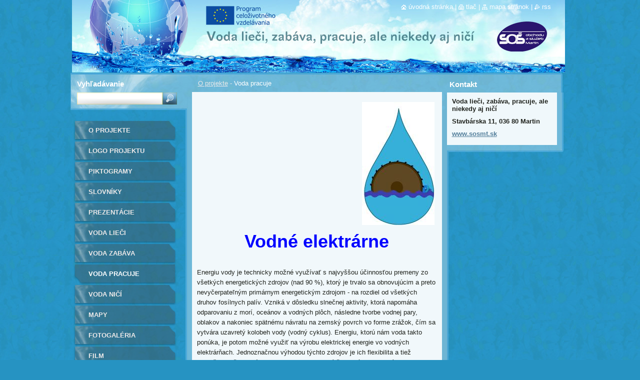

--- FILE ---
content_type: text/html; charset=UTF-8
request_url: https://comenius7.webnode.sk/voda-pracuje/
body_size: 12454
content:
<!--[if lte IE 9]><!DOCTYPE HTML PUBLIC "-//W3C//DTD HTML 4.01 Transitional//EN" "https://www.w3.org/TR/html4/loose.dtd"><![endif]-->
<!DOCTYPE html>
<!--[if IE]><html class="ie" lang="sk"><![endif]-->
<!--[if gt IE 9]><!--> 
<html lang="sk">
<!--<![endif]-->
  <head>
    <!--[if lt IE 8]><meta http-equiv="X-UA-Compatible" content="IE=EmulateIE7"><![endif]--><!--[if IE 8]><meta http-equiv="X-UA-Compatible" content="IE=EmulateIE8"><![endif]--><!--[if IE 9]><meta http-equiv="X-UA-Compatible" content="IE=EmulateIE9"><![endif]-->
    <base href="https://comenius7.webnode.sk/">
  <meta charset="utf-8">
  <meta name="description" content="">
  <meta name="keywords" content="">
  <meta name="generator" content="Webnode">
  <meta name="apple-mobile-web-app-capable" content="yes">
  <meta name="apple-mobile-web-app-status-bar-style" content="black">
  <meta name="format-detection" content="telephone=no">
    <link rel="icon" type="image/svg+xml" href="/favicon.svg" sizes="any">  <link rel="icon" type="image/svg+xml" href="/favicon16.svg" sizes="16x16">  <link rel="icon" href="/favicon.ico"><link rel="canonical" href="https://comenius7.webnode.sk/voda-pracuje/">
<script type="text/javascript">(function(i,s,o,g,r,a,m){i['GoogleAnalyticsObject']=r;i[r]=i[r]||function(){
			(i[r].q=i[r].q||[]).push(arguments)},i[r].l=1*new Date();a=s.createElement(o),
			m=s.getElementsByTagName(o)[0];a.async=1;a.src=g;m.parentNode.insertBefore(a,m)
			})(window,document,'script','//www.google-analytics.com/analytics.js','ga');ga('create', 'UA-797705-6', 'auto',{"name":"wnd_header"});ga('wnd_header.set', 'dimension1', 'W1');ga('wnd_header.set', 'anonymizeIp', true);ga('wnd_header.send', 'pageview');var pageTrackerAllTrackEvent=function(category,action,opt_label,opt_value){ga('send', 'event', category, action, opt_label, opt_value)};</script>
  <link rel="alternate" type="application/rss+xml" href="https://comenius7.webnode.sk/rss/all.xml" title="">
<!--[if lte IE 9]><style type="text/css">.cke_skin_webnode iframe {vertical-align: baseline !important;}</style><![endif]-->
    <title>Voda pracuje ::  </title>
    <meta name="robots" content="index, follow">
    <meta name="googlebot" content="index, follow">   
    <link href="https://d11bh4d8fhuq47.cloudfront.net/_system/skins/v9/50000530/css/style.css" rel="stylesheet" type="text/css" media="screen,projection,handheld,tv">
    <link href="https://d11bh4d8fhuq47.cloudfront.net/_system/skins/v9/50000530/css/print.css" rel="stylesheet" type="text/css" media="print">
    <script type="text/javascript" src="https://d11bh4d8fhuq47.cloudfront.net/_system/skins/v9/50000530/js/functions.js"></script>
    <!--[if IE]>
			<script type="text/javascript" src="https://d11bh4d8fhuq47.cloudfront.net/_system/skins/v9/50000530/js/functions-ie.js"></script>
		<![endif]-->
		<!--[if IE 6]>
      <script type="text/javascript" src="https://d11bh4d8fhuq47.cloudfront.net/_system/skins/v9/50000530/js/png.js"></script>
			<script type="text/javascript">
        DD_belatedPNG.fix('.menu li a, .menu li a:hover, .menu li.selected a, .menu li.activeSelected a, .menu li.open a, .menu li.open a:hover, .menu .level1 li a, .menu .level1 li a:hover, .menu .level1 li.selected a, .menu .level1 li.activeSelected a, .menu .level1 li.open a, .menu .level1 li.open a:hover, .menu .level1 .level2 li a, .menu .level1 .level2 li a:hover, .menu .level1 .level2 li.selected a, .menu .level1 .level2 li.activeSelected a, #sidebar .boxTitle, #sidebar .boxContent, #sidebar .boxBottom, #right .boxTitle, #right .boxContent, #right .boxBottom');
        DD_belatedPNG.fixPNG('.menu li a, .menu li a:hover, .menu li.selected a, .menu li.activeSelected a, .menu li.open a, .menu li.open a:hover, .menu .level1 li a, .menu .level1 li a:hover, .menu .level1 li.selected a, .menu .level1 li.activeSelected a, .menu .level1 li.open a, .menu .level1 li.open a:hover, .menu .level1 .level2 li a, .menu .level1 .level2 li a:hover, .menu .level1 .level2 li.selected a, .menu .level1 .level2 li.activeSelected a, #sidebar .boxTitle, #sidebar .boxContent, #sidebar .boxBottom, #right .boxTitle, #right .boxContent, #right .boxBottom');
      </script> 
    <![endif]--> 
  
				<script type="text/javascript">
				/* <![CDATA[ */
					
					if (typeof(RS_CFG) == 'undefined') RS_CFG = new Array();
					RS_CFG['staticServers'] = new Array('https://d11bh4d8fhuq47.cloudfront.net/');
					RS_CFG['skinServers'] = new Array('https://d11bh4d8fhuq47.cloudfront.net/');
					RS_CFG['filesPath'] = 'https://comenius7.webnode.sk/_files/';
					RS_CFG['filesAWSS3Path'] = 'https://6adeae8d00.cbaul-cdnwnd.com/6cbfae4403e7a0120a8918ba2f68bc77/';
					RS_CFG['lbClose'] = 'Zavrieť';
					RS_CFG['skin'] = 'default';
					if (!RS_CFG['labels']) RS_CFG['labels'] = new Array();
					RS_CFG['systemName'] = 'Webnode';
						
					RS_CFG['responsiveLayout'] = 0;
					RS_CFG['mobileDevice'] = 0;
					RS_CFG['labels']['copyPasteSource'] = 'Viac tu:';
					
				/* ]]> */
				</script><style type="text/css">/* <![CDATA[ */#cmo2fmi3f4e {position: absolute;font-size: 13px !important;font-family: "Arial", helvetica, sans-serif !important;white-space: nowrap;z-index: 2147483647;-webkit-user-select: none;-khtml-user-select: none;-moz-user-select: none;-o-user-select: none;user-select: none;}#de0633dhktw {position: relative;top: -14px;}* html #de0633dhktw { top: -11px; }#de0633dhktw a { text-decoration: none !important; }#de0633dhktw a:hover { text-decoration: underline !important; }#a64aoj094 {z-index: 2147483647;display: inline-block !important;font-size: 16px;padding: 7px 59px 9px 59px;background: transparent url(https://d11bh4d8fhuq47.cloudfront.net/img/footer/footerButtonWebnodeHover.png?ph=6adeae8d00) top left no-repeat;height: 18px;cursor: pointer;}* html #a64aoj094 { height: 36px; }#a64aoj094:hover { background: url(https://d11bh4d8fhuq47.cloudfront.net/img/footer/footerButtonWebnode.png?ph=6adeae8d00) top left no-repeat; }#e368c84g1cg4064 { display: none; }#d2knrq2 {z-index: 3000;text-align: left !important;position: absolute;height: 88px;font-size: 13px !important;color: #ffffff !important;font-family: "Arial", helvetica, sans-serif !important;overflow: hidden;cursor: pointer;}#d2knrq2 a {color: #ffffff !important;}#idgj57f32 {color: #36322D !important;text-decoration: none !important;font-weight: bold !important;float: right;height: 31px;position: absolute;top: 19px;right: 15px;cursor: pointer;}#dro132b1df5 { float: right; padding-right: 27px; display: block; line-height: 31px; height: 31px; background: url(https://d11bh4d8fhuq47.cloudfront.net/img/footer/footerButton.png?ph=6adeae8d00) top right no-repeat; white-space: nowrap; }#e115ek937 { position: relative; left: 1px; float: left; display: block; width: 15px; height: 31px; background: url(https://d11bh4d8fhuq47.cloudfront.net/img/footer/footerButton.png?ph=6adeae8d00) top left no-repeat; }#idgj57f32:hover { color: #36322D !important; text-decoration: none !important; }#idgj57f32:hover #dro132b1df5 { background: url(https://d11bh4d8fhuq47.cloudfront.net/img/footer/footerButtonHover.png?ph=6adeae8d00) top right no-repeat; }#idgj57f32:hover #e115ek937 { background: url(https://d11bh4d8fhuq47.cloudfront.net/img/footer/footerButtonHover.png?ph=6adeae8d00) top left no-repeat; }#b9b809fe18ero {padding-right: 11px;padding-right: 11px;float: right;height: 60px;padding-top: 18px;background: url(https://d11bh4d8fhuq47.cloudfront.net/img/footer/footerBubble.png?ph=6adeae8d00) top right no-repeat;}#egip4r0135s6 {float: left;width: 18px;height: 78px;background: url(https://d11bh4d8fhuq47.cloudfront.net/img/footer/footerBubble.png?ph=6adeae8d00) top left no-repeat;}* html #a64aoj094 { filter: progid:DXImageTransform.Microsoft.AlphaImageLoader(src='https://d11bh4d8fhuq47.cloudfront.net/img/footer/footerButtonWebnode.png?ph=6adeae8d00'); background: transparent; }* html #a64aoj094:hover { filter: progid:DXImageTransform.Microsoft.AlphaImageLoader(src='https://d11bh4d8fhuq47.cloudfront.net/img/footer/footerButtonWebnodeHover.png?ph=6adeae8d00'); background: transparent; }* html #b9b809fe18ero { height: 78px; background-image: url(https://d11bh4d8fhuq47.cloudfront.net/img/footer/footerBubbleIE6.png?ph=6adeae8d00);  }* html #egip4r0135s6 { background-image: url(https://d11bh4d8fhuq47.cloudfront.net/img/footer/footerBubbleIE6.png?ph=6adeae8d00);  }* html #dro132b1df5 { background-image: url(https://d11bh4d8fhuq47.cloudfront.net/img/footer/footerButtonIE6.png?ph=6adeae8d00); }* html #e115ek937 { background-image: url(https://d11bh4d8fhuq47.cloudfront.net/img/footer/footerButtonIE6.png?ph=6adeae8d00); }* html #idgj57f32:hover #rbcGrSigTryButtonRight { background-image: url(https://d11bh4d8fhuq47.cloudfront.net/img/footer/footerButtonHoverIE6.png?ph=6adeae8d00);  }* html #idgj57f32:hover #rbcGrSigTryButtonLeft { background-image: url(https://d11bh4d8fhuq47.cloudfront.net/img/footer/footerButtonHoverIE6.png?ph=6adeae8d00);  }/* ]]> */</style><script type="text/javascript" src="https://d11bh4d8fhuq47.cloudfront.net/_system/client/js/compressed/frontend.package.1-3-108.js?ph=6adeae8d00"></script><style type="text/css">#lostPasswordLink a, .formSuffixLinks a {color: inherit !important;}</style></head>  
  
  <body> 
  
    <div id="body_bg">
      <div id="site_bg">
      
        <div id="site">
        
          <!-- HEADER -->
          <div id="header">    
            <div class="illustration">
              <div id="logozone">               
                <div id="logo"><a href="home/" title="Prejsť na úvodnú stránku."><span id="rbcSystemIdentifierLogo"> </span></a></div>         
                <p id="moto"><span id="rbcCompanySlogan" class="rbcNoStyleSpan"></span></p>
              </div>              
              <img src="https://6adeae8d00.cbaul-cdnwnd.com/6cbfae4403e7a0120a8918ba2f68bc77/200000543-52557534df/50000000.jpg?ph=6adeae8d00" width="986" height="145" alt="">            </div>         
          </div>
          <!-- /HEADER -->
          
          <div class="cleaner"><!-- / --></div>
          
          <!-- MAIN -->
          <div id="main">
          
            <div id="content">             
              <div id="contentBoxs">       
       
                <!-- NAVIGATOR -->                
                <div id="pageNavigator" class="rbcContentBlock">                        <div id="navigator">           <a class="navFirstPage" href="/home/">O projekte</a>      <span><span> - </span></span>          <span id="navCurrentPage">Voda pracuje</span>                 </div>              </div>                
                <!-- /NAVIGATOR --> 
                  
                <div class="cleaner"><!-- / --></div>                  
                
                <!-- MAIN CONTENT -->                
                
								
			<div class="box">
			  <div class="boxTitle"><!-- / --></div>
        <div class="boxContent">
          <div class="contentBox">

		<p style="text-align: center; margin-left: 320px;"><span style="font-size:20px;"><strong><em><u><img alt="" src="https://6adeae8d00.cbaul-cdnwnd.com/6cbfae4403e7a0120a8918ba2f68bc77/200000226-4028341256/voda pracuje.JPG" style="border-width: 0px; border-style: solid; width: 145px; height: 246px;"></u></em></strong></span></p>
<p style="text-align: center;"><span style="font-size:36px;"><span style="color:#0000ff;"><strong>Vodné elektrárne</strong></span></span></p>
<p>&nbsp;</p>
<p>Energiu vody je technicky možné využívať s najvyššou účinnosťou premeny zo všetkých energetických zdrojov (nad 90 %), ktorý je trvalo sa obnovu­júcim a preto nevyčerpateľným primárnym energetickým zdrojom - na rozdiel od všetkých druhov fosílnych palív. Vzniká v dôsledku slnečnej aktivity, ktorá napomáha odparovaniu z morí, oceánov a vodných plôch, následne tvorbe vodnej pary, oblakov a nakoniec spätnému návratu na zemský povrch vo forme zrážok, čím sa vytvára uzavretý kolobeh vody (vodný cyklus). Energiu, ktorú nám voda takto ponúka, je potom možné využiť na výrobu elektrickej energie vo vodných elektrárňach. Jednoznačnou výhodou týchto zdrojov je ich flexibilita a tiež skutočnosť, že pri výrobe elektriny neprodukujú škodlivé emisie (vrátane skleníkových plynov). Za environmentálne prijateľné zdroje sa pokladajú vodné elektrárne s menším inštalovaným výkonom, tzv. malé vodné elektrárne. Podiel vodných elektrární na ročnej výrobe elektrickej energie Slovenských elektrární, a.s. predstavuje 13 až 20 %. Vodné elektrárne pri veľkých akumulačných nádržiach (napr. Orava, Liptovská Mara, Nosice, Kráľová) a prečerpávacie vodné elektrárne (napr. Čierny Váh, Liptovská Mara, Ružín, Dob­šiná) vytvárajú zásobu vody na riešenie nerovnomernosti spotreby elektrickej energie v rámci dňa a tým pomáhajú presne dodržať obchodný plán dodávky elektrickej energie. Vodné elektrárne sú vhodné ako regulačné alebo záložné zdroje v elektrizačnej sústave a sú vhodné aj z pohľadu využitia prvotných zdro­jov energie, ktoré sa nachádzajú na našom území.</p>
<p><u>Výhody:</u></p>
<ol>
	<li>Vodná energia patrí k obnoviteľným zdrojom.</li>
	<li>Prevádzka len minimálne zaťažuje životné prostredie.</li>
	<li>Elektrárne sa dajú ovládať na diaľku, prevádzka si vyžaduje minimum ľudí.</li>
	<li>Nábeh výroby energie trvá rádovo len sekundy a je vhodným zdrojom špičkovej energie.</li>
	<li>Priehradné nádrže slúžia na rekreáciu, rybolov, no poskytujú i zdroj pitnej i priemyselnej vody.</li>
	<li>Doba návratnosti je asi 7 – 10 rokov.</li>
	<li>Vodné elektrárne majú dlhú životnosť – aj viac ako 70 rokov.</li>
</ol>
<p><u>Nevýhody:</u></p>
<ol>
	<li>Finančne a časovo náročná výstavba s nutnosťou zatopenia veľkého územia.</li>
	<li>Závislosť na stabilnom prietoku vody.</li>
	<li>Priehrada dokáže zabrániť menším povodniam, veľké však ovplyvňuje len čiastočne.</li>
	<li>Priehrady bránia vodnej doprave i migrácii rýb.</li>
	<li>Riziko havárie.</li>
	<li>Zvýšené riziko vodou prenášaných chorôb v&nbsp;dôsledku vzniku stojatých vôd.</li>
</ol>
<p>&nbsp;</p>
<p><strong><em>Vodné elektrárne</em></strong> na Slovensku v&nbsp;Žilinskom kraju sú v&nbsp;mestách – Mikšová, Hričov, Žilina, Lipovec, Sučany, Krpeľany, Bešeňová, Liptovská Mara, Čierny Váh, Tvrdošín, Orava.</p>
<p><em>Vodné elektrárne (<strong>VE</strong>), malé vodné elektrárne (<strong>MVE</strong>), prečerpávacie </em></p>
<p><em>vodné elektrárne (<strong>PVE</strong>) </em></p>
<p><strong><em>Bešeňová &nbsp;&nbsp;&nbsp;&nbsp;&nbsp;&nbsp;&nbsp;&nbsp; &nbsp;&nbsp; </em></strong><em>MVE &nbsp;&nbsp;&nbsp; výkon 4,8 MW </em></p>
<p><strong><em>Čierny Váh &nbsp;&nbsp;&nbsp;&nbsp;&nbsp;&nbsp; &nbsp;&nbsp; </em></strong><em>PVE&nbsp;&nbsp;&nbsp;&nbsp;&nbsp;&nbsp; výkon 735,16 MW </em></p>
<p><strong><em>Hričov &nbsp;&nbsp;&nbsp;&nbsp;&nbsp;&nbsp;&nbsp;&nbsp;&nbsp;&nbsp;&nbsp;&nbsp;&nbsp;&nbsp;&nbsp;&nbsp; </em></strong><em>VE&nbsp;&nbsp;&nbsp;&nbsp;&nbsp;&nbsp;&nbsp;&nbsp; výkon 31,5 MW </em></p>
<p><strong><em>Krpeľany &nbsp;&nbsp;&nbsp;&nbsp;&nbsp;&nbsp;&nbsp;&nbsp;&nbsp;&nbsp;&nbsp;&nbsp; </em></strong><em>VE&nbsp;&nbsp;&nbsp;&nbsp;&nbsp;&nbsp;&nbsp;&nbsp; výkon 24,7 MW </em></p>
<p><strong><em>Lipovec &nbsp;&nbsp;&nbsp;&nbsp;&nbsp;&nbsp;&nbsp;&nbsp;&nbsp;&nbsp;&nbsp;&nbsp;&nbsp;&nbsp; </em></strong><em>VE &nbsp;&nbsp;&nbsp;&nbsp;&nbsp;&nbsp;&nbsp; výkon 38,4 MW </em></p>
<p><strong><em>Liptovská Mara &nbsp;&nbsp; </em></strong><em>VE &nbsp;&nbsp;&nbsp;&nbsp;&nbsp;&nbsp;&nbsp; výkon 202,64 MW </em></p>
<p><strong><em>Mikšová &nbsp;&nbsp;&nbsp;&nbsp;&nbsp;&nbsp;&nbsp;&nbsp;&nbsp;&nbsp;&nbsp; &nbsp; </em></strong><em>VE &nbsp;&nbsp;&nbsp;&nbsp;&nbsp;&nbsp;&nbsp; výkon 93,6 MW </em></p>
<p><strong><em>Orava &nbsp;&nbsp;&nbsp;&nbsp;&nbsp;&nbsp;&nbsp;&nbsp;&nbsp;&nbsp;&nbsp;&nbsp;&nbsp;&nbsp;&nbsp;&nbsp;&nbsp; </em></strong><em>VE &nbsp;&nbsp;&nbsp;&nbsp;&nbsp;&nbsp;&nbsp; výkon 21,8 MW </em></p>
<p><strong><em>Sučany &nbsp;&nbsp;&nbsp;&nbsp;&nbsp;&nbsp;&nbsp;&nbsp;&nbsp;&nbsp;&nbsp;&nbsp;&nbsp;&nbsp;&nbsp; </em></strong><em>VE &nbsp;&nbsp;&nbsp;&nbsp;&nbsp;&nbsp;&nbsp; výkon 38,4 MW </em></p>
<p><strong><em>Tvrdošín &nbsp;&nbsp;&nbsp;&nbsp;&nbsp;&nbsp;&nbsp;&nbsp;&nbsp;&nbsp;&nbsp;&nbsp; </em></strong><em>MVE &nbsp;&nbsp;&nbsp; výkon 6,2 MW </em></p>
<p><strong><em>Žilina &nbsp;&nbsp;&nbsp;&nbsp;&nbsp;&nbsp;&nbsp;&nbsp;&nbsp;&nbsp;&nbsp;&nbsp;&nbsp;&nbsp;&nbsp; &nbsp; </em></strong><em>VE &nbsp;&nbsp;&nbsp;&nbsp;&nbsp;&nbsp;&nbsp; výkon 62 MW</em></p>
<p>&nbsp;</p>
<p><img alt="" height="285" src="https://6adeae8d00.cbaul-cdnwnd.com/6cbfae4403e7a0120a8918ba2f68bc77/200000010-66e9c67e50/elektrarne.JPG" width="438"></p>
<p style="text-align: center;">&nbsp;</p>
<p style="text-align: center;"><span style="color:#0000ff;"><span style="font-size:36px;"><strong>Vodné mlyny</strong></span></span></p>
<p>&nbsp;</p>
<p><strong>Vodný (kolesový) mlyn</strong>&nbsp;je&nbsp;<a href="http://sk.wikipedia.org/wiki/Mlyn" rel="nofollow" title="Mlyn">mlyn</a>&nbsp;poháňaný prúdom vody.&nbsp;<a href="http://sk.wikipedia.org/wiki/Energia" rel="nofollow" title="Energia">Energia</a>&nbsp;prúdiacej vody je prenáša na&nbsp;<a href="http://sk.wikipedia.org/wiki/Hriade%C4%BE" rel="nofollow" title="Hriadeľ">hriadeľ</a>&nbsp;prostredníctvom&nbsp;<a href="http://sk.wikipedia.org/wiki/Vodn%C3%A9_koleso" rel="nofollow" title="Vodné koleso">vodného kolesa</a>. <a href="http://sk.wikipedia.org/wiki/Starovek" rel="nofollow" title="Starovek">Staroveký</a>&nbsp;vynález, známy antickému svetu už od 2. storočia pred Kr., sa do stredovekej Európy dostal až počas&nbsp;<a href="http://sk.wikipedia.org/wiki/Kri%C5%BEiacka_v%C3%BDprava" rel="nofollow" title="Križiacka výprava">križiackych výprav</a>&nbsp;z <a href="http://sk.wikipedia.org/wiki/Orient" rel="nofollow" title="Orient">Orientu</a>.</p>
<p>Základom vodného mlyna je&nbsp;<a href="http://sk.wikipedia.org/wiki/Vodn%C3%A9_koleso" rel="nofollow" title="Vodné koleso">vodné koleso</a>, ktoré roztáča energia vodného toku – konštrukcia i spôsob pohonu vodného kolesa potom delí mlyny na rôzne typy. Súčasťou mlyna je aj náhon. Náhon aj s turbínou tvorí hnaciu sústavu výrobnej prevádzky. Prezentuje technologický vývoj vodných pohonov od menej účinného dreveného vodného kolesa, v tomto prípade na vrchnú vodu, na vysoko účinnú vodnú turbínu, v tomto prípade Francisovu turbínu s špirálovou rozvodnou skriňou a horizontálnym hriadeľom.</p>
<p><strong>Vodné koleso</strong>&nbsp;alebo&nbsp;<strong>mlynské koleso</strong>&nbsp;je jedným z najstarších zariadení na získanie&nbsp;<a href="http://sk.wikipedia.org/wiki/Vodn%C3%A1_energia" rel="nofollow" title="Vodná energia">energie prúdiacej vody</a>.</p>
<p>Sila&nbsp;<a href="http://sk.wikipedia.org/wiki/Voda" rel="nofollow" title="Voda">vodného</a>&nbsp;prúdu bola jedným z prvých využívaných zdrojov&nbsp;<a href="http://sk.wikipedia.org/wiki/Energia" rel="nofollow" title="Energia">energie</a>. Vodné koleso bolo široko využívané v&nbsp;<a href="http://sk.wikipedia.org/wiki/Starovek" rel="nofollow" title="Starovek">staroveku</a>,&nbsp;<a href="http://sk.wikipedia.org/wiki/Stredovek" rel="nofollow" title="Stredovek">stredoveku</a>, i na začiatku&nbsp;<a href="http://sk.wikipedia.org/wiki/Novovek" rel="nofollow" title="Novovek">novoveku</a>, a to najmä na pohon&nbsp;<a href="http://sk.wikipedia.org/wiki/Mlyn" rel="nofollow" title="Mlyn">vodných mlynov</a>. Neskôr bolo používané i na pohon mechanizmov v kováčskych dielňach -<a href="http://sk.wikipedia.org/wiki/H%C3%A1mor" rel="nofollow" title="Hámor">hámroch</a>&nbsp;a na&nbsp;<a href="http://sk.wikipedia.org/wiki/P%C3%ADla_(n%C3%A1stroj)" rel="nofollow" title="Píla (nástroj)">pílach</a>. V niektorých krajinách je vodné koleso dodnes využívané napríklad pre&nbsp;<a href="http://sk.wikipedia.org/wiki/%C4%8Cerpadlo" rel="nofollow" title="Čerpadlo">čerpanie vody</a>.</p>
<div>
	<p><strong>Typy vodných kolies</strong></p>
	<p>Vodné koleso býva zvyčajne vyrobené z dubového dreva a po obvode má radu drevených lopatiek alebo vreciek. Principiálne možno vodné kolesá rozdeliť na tri druhy:</p>
</div>
<ul>
	<li>Koleso na spodnú vodu využíva len&nbsp;<a href="http://sk.wikipedia.org/wiki/Kinetick%C3%A1_energia" rel="nofollow" title="Kinetická energia">kinetickú energiu</a>&nbsp;vody prúdiacej pod ním.</li>
	<li>Koleso na strednú vodu využíva i&nbsp;<a href="http://sk.wikipedia.org/wiki/Potenci%C3%A1lna_energia" rel="nofollow" title="Potenciálna energia">potenciálnu energiu</a>&nbsp;vody, ktorá je k nemu privádzaná vyššie, než je hladina odtekajúcej vody. Oba druhy kolies sa otáčajú spodnou časťou v smere toku vody.</li>
	<li>Koleso na vrchnú vodu je zalievané zhora a otáča sa v smere prúdu vody vrchnou časťou. Využíva najmä potenciálnu energiu vody.</li>
</ul>
<ul>
	<li align="center"><img alt="" height="124" src="https://6adeae8d00.cbaul-cdnwnd.com/6cbfae4403e7a0120a8918ba2f68bc77/200000011-6384e6578f/mlyny.JPG" width="118"></li>
	<li align="center">
	<p style="margin-left:1.5pt;"><strong>Koleso na spodnú vodu</strong></p>
	</li>
	<li align="center"><img alt="" height="124" src="https://6adeae8d00.cbaul-cdnwnd.com/6cbfae4403e7a0120a8918ba2f68bc77/200000012-d99abda954/mlyny 2.JPG" width="124"></li>
	<li align="center">
	<p style="margin-left:1.5pt;"><strong>Koleso na strednú vodu</strong></p>
	</li>
	<li align="center"><img alt="" height="124" src="https://6adeae8d00.cbaul-cdnwnd.com/6cbfae4403e7a0120a8918ba2f68bc77/200000013-164071738d/mlyny 3.JPG" width="124"></li>
	<li align="center">
	<p style="margin-left:1.5pt;"><strong>Koleso na vrchnú vodu</strong></p>
	<p>.</p>
	<p>Vodné koleso bolo v&nbsp;<a href="http://sk.wikipedia.org/wiki/20._storo%C4%8Die" rel="nofollow" title="20. storočie">20. storočí</a>&nbsp;nahradené oveľa účinnejšou&nbsp;<a href="http://sk.wikipedia.org/w/index.php?title=Vodn%C3%A1_turb%C3%ADna&amp;action=edit&amp;redlink=1" rel="nofollow" title="Vodná turbína (stránka neexistuje)">vodnou turbínou</a>. Možno ho ale vidieť v činnosti v niektorých zachovalých múzejných prevádzkach. Na princípe vodného kolesa pracoval aj voľakedy veľmi obľúbené detské hračky našich predkov - vodné mlynky, ktoré si často stavali na potoku.</p>
	<p>&nbsp;</p>
	<p><strong><em>Vodné mlyny&nbsp;</em></strong>na Slovensku v&nbsp;Žilinskom kraji sa nachádzajú v Kvačianskej doline. Patria medzi&nbsp;<strong>horské typy mlynov</strong>&nbsp;a sú umiestnené v jednej z najkrajších slovenských dolín v malebných&nbsp;<strong>Chočských vrchoch</strong>. Ide o jednu z posledných zachovaných pamiatok svojho druhu, navyše začlenenú do pôvodného prírodného prostredia.</p>
	</li>
	<li align="center"><img alt="" height="135" src="https://6adeae8d00.cbaul-cdnwnd.com/6cbfae4403e7a0120a8918ba2f68bc77/200000014-4fcc051bf3/kvačianska.JPG" width="204"></li>
	<li align="center"><strong>Vodný mlyn v Kvačianskej doline</strong></li>
	<li align="center">
	<p>Postavené sú v hornej časti Kvačianskej doliny, ktorá sa nazýva&nbsp;<strong>Oblazy</strong>, na sútoku Hutianky a Borovianky. Oba vodné mlyny vznikli v prvej polovici 19. storočia pri ceste, ktorá spájala Liptov s Oravou a Poľskom. Neskôr bol jeden z nich v roku 1936 prerobený na pílu. Po tom, čo ich vlastníci postupne opustili, ich od roku 1980 rekonštruovali nadšenci zo Slovenského zväzu ochrancov prírody a krajiny, neskôr členovia hnutia Strom života.</p>
	<p><strong>Horný mlyn</strong>, tzv. „gejdošovský“ je trojpriestorový, postavený na kamennej podmurovke. Prevádzku zabezpečovalo koleso, na ktoré bola hnaná voda horným náhonom. Mlyn bol postavený obcou Sviniarky a od roku 1920 tu bývali manželia Gejdošovci, ktorí tam žili až do svojej smrti.</p>
	<p><strong>Dolný mlyn</strong>, tzv.&nbsp;„brunčiakovský“ bol postavený obcou Veľké Borové. V roku 1931 mlyn od obce odkúpil František Brunčiak z Kvačian. Sú na ňom dve kolesá, ktoré poháňali nielen mlynské zariadenia ale aj starý typ píly. Dnes si túto pílu môžeme pozrieť v rekonštruovanom stave.</p>
	Mlyny sú súčasťou&nbsp;<strong>náučného chodníka</strong>&nbsp;<strong>Prosieckou a Kvačianskou dolinou.</strong></li>
</ul>

        
          </div>                
        </div>
        <div class="boxBottom"><!-- / --></div>
      </div>
      
      <div class="cleaner"><!-- / --></div>

		
								
			<div class="box">
			  <div class="boxTitle"><!-- / --></div>
        <div class="boxContent">
          <div class="contentBox">

		
        
          </div>                
        </div>
        <div class="boxBottom"><!-- / --></div>
      </div>
      
      <div class="cleaner"><!-- / --></div>

		                       
                <!-- /MAIN CONTENT -->             
                   
              </div>               
              <div id="contentBottom"><!-- / --></div>                           
            </div>
            
            <!-- SIDEBAR -->
            <div id="sidebar">
              <div id="sidebarContent">
              
                <!-- MENU -->
                


      <div id="menuzone">

		<ul class="menu">
	<li class="first">
  
      <a href="/home/">
    
      O projekte
      
  </a>
  
  </li>
	<li>
  
      <a href="/logo-projektu/">
    
      Logo projektu
      
  </a>
  
  </li>
	<li>
  
      <a href="/piktogramy/">
    
      Piktogramy
      
  </a>
  
  </li>
	<li>
  
      <a href="/slovniky-pojmov-a-definicii/">
    
      Slovníky
      
  </a>
  
  </li>
	<li>
  
      <a href="/prezentacie/">
    
      Prezentácie
      
  </a>
  
  </li>
	<li>
  
      <a href="/voda-lieci/">
    
      Voda lieči
      
  </a>
  
  </li>
	<li>
  
      <a href="/voda-zabava/">
    
      Voda zabáva
      
  </a>
  
  </li>
	<li class="open selected activeSelected">
  
      <a href="/voda-pracuje/">
    
      Voda pracuje
      
  </a>
  
  </li>
	<li>
  
      <a href="/voda-nici/">
    
      Voda ničí
      
  </a>
  
  </li>
	<li>
  
      <a href="/mapy/">
    
      Mapy
      
  </a>
  
  </li>
	<li>
  
      <a href="/fotogaleria/">
    
      Fotogaléria
      
  </a>
  
  </li>
	<li class="last">
  
      <a href="/film/">
    
      Film
      
  </a>
  
  </li>
</ul>

      </div>

					       
                <!-- /MENU -->
                
                <div class="cleaner"><!-- / --></div>
                
                <!-- SIDEBAR CONTENT -->                         
                          
                                                     
                <!-- /SIDEBAR CONTENT -->
              
              </div>
            </div>            
            <!-- /SIDEBAR -->
            
            <!-- RIGHT CONTENT -->
            <div id="right">
              <div id="rightContent">
              
                <!-- CONTACT -->                
                
          
      <div id="contact">
        <div id="contactTitle"><h2>Kontakt</h2></div>
          <div id="contactContent">
          
		

      <p class="name">Voda lieči, zabáva, pracuje, ale niekedy aj ničí</p>
      
      
      <p class="address">Stavbárska 11, 036 80 Martin</p>

	            
      
      
	
	    <p class="email"><a href="mailto:www.sosmt.sk">www.sosmt.sk</a></p>

	        

		
        
          </div>
        <div id="contactBottom"><!-- / --></div>
      </div>
      
      <div class="cleaner"><!-- / --></div>

					                 
                <!-- /CONTACT -->               
                
                          
                           
              </div>
            </div>  
            <!-- /RIGHT CONTENT -->            
            
            <hr class="cleaner">
            
            <!-- SEARCH BOX -->
            
        
      <div id="searchBox">

		<form action="/search/" method="get" id="fulltextSearch">
		
		    <label for="fulltextSearchText">Vyhľadávanie</label>
		    <div class="cleaner"><!-- / --></div>
		    
      	<input type="text" id="fulltextSearchText" name="text">
      	<input type="image" id="fulltextSubmit" src="https://d11bh4d8fhuq47.cloudfront.net/_system/skins/v9/50000530/img/search_btn.jpg" alt="Hľadať">

		</form>


      </div>
      
      <div class="cleaner"><!-- / --></div>

		            <!-- SEARCH BOX -->
                      
          </div>
          <!-- /MAIN -->
          
          <!-- QUICK LINKS -->
          <table id="quickLinks">
            <tr><td>
              <div id="links">
                <p>
                  <span class="homepage"><a href="home/" title="Prejsť na úvodnú stránku.">Úvodná stránka</a></span>
                  <span class="separator"> | </span>
                  <span class="print"><a href="#" onclick="window.print(); return false;" title="Vytlačiť stránku">Tlač</a></span>
                  <span class="separator"> | </span>
                  <span class="sitemap"><a href="/sitemap/" title="Prejsť na mapu stránok.">Mapa stránok</a></span>
                  <span class="separator"> | </span>
                  <span class="rss"><a href="/rss/" title="RSS kanály">RSS</a></span>
                </p>  
              </div>
            </td><td>
              <div class="lang"><div id="languageSelect"></div>			</div>
            </td></tr>
          </table>
          <!-- /QUICK LINKS -->
        
        </div>
        
        <!-- FOOTER -->
        <div id="footer">
          <div id="footerLeft"><span id="rbcFooterText" class="rbcNoStyleSpan">© 2014 Všetky práva vyhradené. </span></div>            
          <div id="footerRight"><span class="rbcSignatureText"><a rel="nofollow" href="https://www.webnode.sk?utm_source=text&amp;utm_medium=footer&amp;utm_campaign=free1">Vytvorte si web stránku zdarma!</a><a id="a64aoj094" rel="nofollow" href="https://www.webnode.sk?utm_source=button&amp;utm_medium=footer&amp;utm_campaign=free1"><span id="e368c84g1cg4064">Webnode</span></a></span></div>   
        </div>
        <!-- /FOOTER -->
        
      </div>
    </div>

    <script type="text/javascript">
		/* <![CDATA[ */

			RubicusFrontendIns.addObserver
			({

				onContentChange: function ()
        {
          RubicusFrontendIns.faqInit('faq', 'answerBlock');
          
          box_maximizing();
        },

				onStartSlideshow: function()
				{
					$('slideshowControl').innerHTML	= '<span>Pozastaviť prezentáciu<'+'/span>';
					$('slideshowControl').title			= 'Pozastaviť automatické prechádzanie obrázkov';
					$('slideshowControl').onclick		= RubicusFrontendIns.stopSlideshow.bind(RubicusFrontendIns);
				},

				onStopSlideshow: function()
				{
					$('slideshowControl').innerHTML	= '<span>Spustiť prezentáciu<'+'/span>';
					$('slideshowControl').title			= 'Spustiť automatické prechádzanie obrázkov';
					$('slideshowControl').onclick		= RubicusFrontendIns.startSlideshow.bind(RubicusFrontendIns);
				},

				onShowImage: function()
				{
					if (RubicusFrontendIns.isSlideshowMode())
					{
						$('slideshowControl').innerHTML	= '<span>Pozastaviť prezentáciu<'+'/span>';
						$('slideshowControl').title			= 'Pozastaviť automatické prechádzanie obrázkov';
						$('slideshowControl').onclick		= RubicusFrontendIns.stopSlideshow.bind(RubicusFrontendIns);
					}
				}

			 });
       
        RubicusFrontendIns.faqInit('faq', 'answerBlock'); 
        
        box_maximizing();
        		          
			  RubicusFrontendIns.addFileToPreload('https://d11bh4d8fhuq47.cloudfront.net/_system/skins/v9/50000530/img/loading.gif');
			  RubicusFrontendIns.addFileToPreload('https://d11bh4d8fhuq47.cloudfront.net/_system/skins/v9/50000530/img/menu_active.png');
			  RubicusFrontendIns.addFileToPreload('https://d11bh4d8fhuq47.cloudfront.net/_system/skins/v9/50000530/img/menu_hover.png');
			  RubicusFrontendIns.addFileToPreload('https://d11bh4d8fhuq47.cloudfront.net/_system/skins/v9/50000530/img/menu_open.png');
			  RubicusFrontendIns.addFileToPreload('https://d11bh4d8fhuq47.cloudfront.net/_system/skins/v9/50000530/img/submenu2_hover.png');
			  
			  RubicusFrontendIns.addFileToPreload('https://d11bh4d8fhuq47.cloudfront.net/_system/skins/v9/50000530/img/submenu_active.png');
			  RubicusFrontendIns.addFileToPreload('https://d11bh4d8fhuq47.cloudfront.net/_system/skins/v9/50000530/img/submenu_hover.png');			  
			  RubicusFrontendIns.addFileToPreload('https://d11bh4d8fhuq47.cloudfront.net/_system/skins/v9/50000530/img/submenu_open.png');
			  
			  
			  
  		/* ]]> */
  	 </script>
  
  <div id="rbcFooterHtml"></div><div style="display: none;" id="cmo2fmi3f4e"><span id="de0633dhktw">&nbsp;</span></div><div id="d2knrq2" style="display: none;"><a href="https://www.webnode.sk?utm_source=window&amp;utm_medium=footer&amp;utm_campaign=free1" rel="nofollow"><div id="egip4r0135s6"><!-- / --></div><div id="b9b809fe18ero"><div><strong id="jrjdoda99gfa">Webnode, inovatívna tvorba webstránok</strong><br /><span id="e3n09nl3">Získajte podmanivú webstránku zdarma!</span></div><span id="idgj57f32"><span id="e115ek937"><!-- / --></span><span id="dro132b1df5">Začnite</span></span></div></a></div><script type="text/javascript">/* <![CDATA[ */var c08heac1 = {sig: $('cmo2fmi3f4e'),prefix: $('de0633dhktw'),btn : $('a64aoj094'),win : $('d2knrq2'),winLeft : $('egip4r0135s6'),winLeftT : $('eij0l6oljn'),winLeftB : $('h07c2240j'),winRght : $('b9b809fe18ero'),winRghtT : $('w4rlsb916i'),winRghtB : $('ci880hk22oq'),tryBtn : $('idgj57f32'),tryLeft : $('e115ek937'),tryRght : $('dro132b1df5'),text : $('e3n09nl3'),title : $('jrjdoda99gfa')};c08heac1.sig.appendChild(c08heac1.btn);var g71ot139=0,d4jne5117ab514=0,f06h5fai508698b=0,b208a7a442,cje6p8antq=$$('.rbcSignatureText')[0],k6j57j1d1k1b=false,i4g293e4;function j9qrpii3(){if (!k6j57j1d1k1b && pageTrackerAllTrackEvent){pageTrackerAllTrackEvent('Signature','Window show - web',c08heac1.sig.getElementsByTagName('a')[0].innerHTML);k6j57j1d1k1b=true;}c08heac1.win.show();f06h5fai508698b=c08heac1.tryLeft.offsetWidth+c08heac1.tryRght.offsetWidth+1;c08heac1.tryBtn.style.width=parseInt(f06h5fai508698b)+'px';c08heac1.text.parentNode.style.width = '';c08heac1.winRght.style.width=parseInt(20+f06h5fai508698b+Math.max(c08heac1.text.offsetWidth,c08heac1.title.offsetWidth))+'px';c08heac1.win.style.width=parseInt(c08heac1.winLeft.offsetWidth+c08heac1.winRght.offsetWidth)+'px';var wl=c08heac1.sig.offsetLeft+c08heac1.btn.offsetLeft+c08heac1.btn.offsetWidth-c08heac1.win.offsetWidth+12;if (wl<10){wl=10;}c08heac1.win.style.left=parseInt(wl)+'px';c08heac1.win.style.top=parseInt(d4jne5117ab514-c08heac1.win.offsetHeight)+'px';clearTimeout(b208a7a442);}function int46o01cvfbda(){b208a7a442=setTimeout('c08heac1.win.hide()',1000);}function mam2did7c64g(){var ph = RubicusFrontendIns.photoDetailHandler.lightboxFixed?document.getElementsByTagName('body')[0].offsetHeight/2:RubicusFrontendIns.getPageSize().pageHeight;c08heac1.sig.show();g71ot139=0;d4jne5117ab514=0;if (cje6p8antq&&cje6p8antq.offsetParent){var obj=cje6p8antq;do{g71ot139+=obj.offsetLeft;d4jne5117ab514+=obj.offsetTop;} while (obj = obj.offsetParent);}if ($('rbcFooterText')){c08heac1.sig.style.color = $('rbcFooterText').getStyle('color');c08heac1.sig.getElementsByTagName('a')[0].style.color = $('rbcFooterText').getStyle('color');}c08heac1.sig.style.width=parseInt(c08heac1.prefix.offsetWidth+c08heac1.btn.offsetWidth)+'px';if (g71ot139<0||g71ot139>document.body.offsetWidth){g71ot139=(document.body.offsetWidth-c08heac1.sig.offsetWidth)/2;}if (g71ot139>(document.body.offsetWidth*0.55)){c08heac1.sig.style.left=parseInt(g71ot139+(cje6p8antq?cje6p8antq.offsetWidth:0)-c08heac1.sig.offsetWidth)+'px';}else{c08heac1.sig.style.left=parseInt(g71ot139)+'px';}if (d4jne5117ab514<=0 || RubicusFrontendIns.photoDetailHandler.lightboxFixed){d4jne5117ab514=ph-5-c08heac1.sig.offsetHeight;}c08heac1.sig.style.top=parseInt(d4jne5117ab514-5)+'px';}function em60bkf1b24i(){if (i4g293e4){clearTimeout(i4g293e4);}i4g293e4 = setTimeout('mam2did7c64g()', 10);}Event.observe(window,'load',function(){if (c08heac1.win&&c08heac1.btn){if (cje6p8antq){if (cje6p8antq.getElementsByTagName("a").length > 0){c08heac1.prefix.innerHTML = cje6p8antq.innerHTML + '&nbsp;';}else{c08heac1.prefix.innerHTML = '<a href="https://www.webnode.sk?utm_source=text&amp;utm_medium=footer&amp;utm_content=sk-web-2&amp;utm_campaign=signature" rel="nofollow">'+cje6p8antq.innerHTML + '</a>&nbsp;';}cje6p8antq.style.visibility='hidden';}else{if (pageTrackerAllTrackEvent){pageTrackerAllTrackEvent('Signature','Missing rbcSignatureText','comenius7.webnode.sk');}}mam2did7c64g();setTimeout(mam2did7c64g, 500);setTimeout(mam2did7c64g, 1000);setTimeout(mam2did7c64g, 5000);Event.observe(c08heac1.btn,'mouseover',j9qrpii3);Event.observe(c08heac1.win,'mouseover',j9qrpii3);Event.observe(c08heac1.btn,'mouseout',int46o01cvfbda);Event.observe(c08heac1.win,'mouseout',int46o01cvfbda);Event.observe(c08heac1.win,'click',function(){if (pageTrackerAllTrackEvent){pageTrackerAllTrackEvent('Signature','Window click - web','Webnode, inovatívna tvorba webstránok',2);}document/*de4s4lkchk9*/.location.href='https://www.webnode.sk?utm_source=window&utm_medium=footer&utm_content=sk-web-2&utm_campaign=signature';});Event.observe(window, 'resize', em60bkf1b24i);Event.observe(document.body, 'resize', em60bkf1b24i);RubicusFrontendIns.addObserver({onResize: em60bkf1b24i});RubicusFrontendIns.addObserver({onContentChange: em60bkf1b24i});RubicusFrontendIns.addObserver({onLightboxUpdate: mam2did7c64g});Event.observe(c08heac1.btn, 'click', function(){if (pageTrackerAllTrackEvent){pageTrackerAllTrackEvent('Signature','Button click - web',c08heac1.sig.getElementsByTagName('a')[0].innerHTML);}});Event.observe(c08heac1.tryBtn, 'click', function(){if (pageTrackerAllTrackEvent){pageTrackerAllTrackEvent('Signature','Try Button click - web','Webnode, inovatívna tvorba webstránok',2);}});}});RubicusFrontendIns.addFileToPreload('https://d11bh4d8fhuq47.cloudfront.net/img/footer/footerButtonWebnode.png?ph=6adeae8d00');RubicusFrontendIns.addFileToPreload('https://d11bh4d8fhuq47.cloudfront.net/img/footer/footerButton.png?ph=6adeae8d00');RubicusFrontendIns.addFileToPreload('https://d11bh4d8fhuq47.cloudfront.net/img/footer/footerButtonHover.png?ph=6adeae8d00');RubicusFrontendIns.addFileToPreload('https://d11bh4d8fhuq47.cloudfront.net/img/footer/footerBubble.png?ph=6adeae8d00');if (Prototype.Browser.IE){RubicusFrontendIns.addFileToPreload('https://d11bh4d8fhuq47.cloudfront.net/img/footer/footerBubbleIE6.png?ph=6adeae8d00');RubicusFrontendIns.addFileToPreload('https://d11bh4d8fhuq47.cloudfront.net/img/footer/footerButtonHoverIE6.png?ph=6adeae8d00');}RubicusFrontendIns.copyLink = 'https://www.webnode.sk';RS_CFG['labels']['copyPasteBackLink'] = 'Vytvorte si vlastné stránky zadarmo:';/* ]]> */</script><script type="text/javascript">var keenTrackerCmsTrackEvent=function(id){if(typeof _jsTracker=="undefined" || !_jsTracker){return false;};try{var name=_keenEvents[id];var keenEvent={user:{u:_keenData.u,p:_keenData.p,lc:_keenData.lc,t:_keenData.t},action:{identifier:id,name:name,category:'cms',platform:'WND1',version:'2.1.157'},browser:{url:location.href,ua:navigator.userAgent,referer_url:document.referrer,resolution:screen.width+'x'+screen.height,ip:'3.149.234.220'}};_jsTracker.jsonpSubmit('PROD',keenEvent,function(err,res){});}catch(err){console.log(err)};};</script></body>
</html>